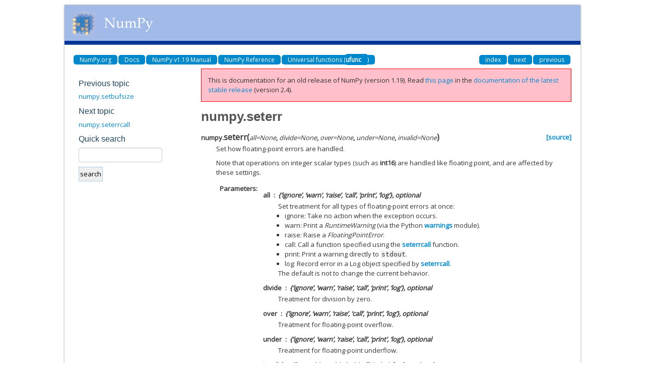

--- FILE ---
content_type: text/html; charset=utf-8
request_url: https://numpy.org/doc/1.19/reference/generated/numpy.seterr.html
body_size: 3315
content:
<!DOCTYPE html>

<html>
  <head>
    <meta charset="utf-8">
    
    <title>numpy.seterr &mdash; NumPy v1.19 Manual</title>
    
    <link rel="stylesheet" type="text/css" href="../../_static/css/spc-bootstrap.css">
    <link rel="stylesheet" type="text/css" href="../../_static/css/spc-extend.css">
    <link rel="stylesheet" href="../../_static/scipy.css" type="text/css" >
    <link rel="stylesheet" href="../../_static/pygments.css" type="text/css" >
    <link rel="stylesheet" href="../../_static/graphviz.css" type="text/css" >
    
    <script type="text/javascript">
      var DOCUMENTATION_OPTIONS = {
        URL_ROOT:    '../../',
        VERSION:     '1.19.0',
        COLLAPSE_INDEX: false,
        FILE_SUFFIX: '.html',
        HAS_SOURCE:  false
      };
    </script>
    <script type="text/javascript" src="../../_static/jquery.js"></script>
    <script type="text/javascript" src="../../_static/underscore.js"></script>
    <script type="text/javascript" src="../../_static/doctools.js"></script>
    <script type="text/javascript" src="../../_static/language_data.js"></script>
    <script type="text/javascript" src="../../_static/js/copybutton.js"></script>
    <link rel="author" title="About these documents" href="../../about.html" >
    <link rel="index" title="Index" href="../../genindex.html" >
    <link rel="search" title="Search" href="../../search.html" >
    <link rel="top" title="NumPy v1.19 Manual" href="../../index.html" >
    <link rel="up" title="Universal functions (ufunc)" href="../ufuncs.html" >
    <link rel="next" title="numpy.seterrcall" href="numpy.seterrcall.html" >
    <link rel="prev" title="numpy.setbufsize" href="numpy.setbufsize.html" > 
  </head>
  <body>
<div class="container">
  <div class="top-scipy-org-logo-header" style="background-color: #a2bae8;">
    <a href="../../index.html">
      <img border=0 alt="NumPy" src="../../_static/numpy_logo.png"></a>
    </div>
  </div>
</div>


    <div class="container">
      <div class="main">
        
	<div class="row-fluid">
	  <div class="span12">
	    <div class="spc-navbar">
              
    <ul class="nav nav-pills pull-left">
        <li class="active"><a href="https://numpy.org/">NumPy.org</a></li>
        <li class="active"><a href="https://numpy.org/doc">Docs</a></li>
        
        <li class="active"><a href="../../index.html">NumPy v1.19 Manual</a></li>
        

          <li class="active"><a href="../index.html" >NumPy Reference</a></li>
          <li class="active"><a href="../ufuncs.html" accesskey="U">Universal functions (<code class="xref py py-class docutils literal notranslate"><span class="pre">ufunc</span></code>)</a></li> 
    </ul>
              
              
    <ul class="nav nav-pills pull-right">
      <li class="active">
        <a href="../../genindex.html" title="General Index"
           accesskey="I">index</a>
      </li>
      <li class="active">
        <a href="numpy.seterrcall.html" title="numpy.seterrcall"
           accesskey="N">next</a>
      </li>
      <li class="active">
        <a href="numpy.setbufsize.html" title="numpy.setbufsize"
           accesskey="P">previous</a>
      </li>
    </ul>
              
	    </div>
	  </div>
	</div>
        

	<div class="row-fluid">
      <div class="spc-rightsidebar span3">
        <div class="sphinxsidebarwrapper">
  <h4>Previous topic</h4>
  <p class="topless"><a href="numpy.setbufsize.html"
                        title="previous chapter">numpy.setbufsize</a></p>
  <h4>Next topic</h4>
  <p class="topless"><a href="numpy.seterrcall.html"
                        title="next chapter">numpy.seterrcall</a></p>
<div id="searchbox" style="display: none" role="search">
  <h4>Quick search</h4>
    <div>
    <form class="search" action="../../search.html" method="get">
      <input type="text" style="width: inherit;" name="q" />
      <input type="submit" value="search" />
      <input type="hidden" name="check_keywords" value="yes" />
      <input type="hidden" name="area" value="default" />
    </form>
    </div>
</div>
<script type="text/javascript">$('#searchbox').show(0);</script>
        </div>
      </div>
          <div class="span9">
            
        <div class="bodywrapper">
          <div class="body" id="spc-section-body">
            
  <div class="section" id="numpy-seterr">
<h1>numpy.seterr<a class="headerlink" href="#numpy-seterr" title="Permalink to this headline">¶</a></h1>
<dl class="function">
<dt id="numpy.seterr">
<code class="sig-prename descclassname">numpy.</code><code class="sig-name descname">seterr</code><span class="sig-paren">(</span><em class="sig-param">all=None</em>, <em class="sig-param">divide=None</em>, <em class="sig-param">over=None</em>, <em class="sig-param">under=None</em>, <em class="sig-param">invalid=None</em><span class="sig-paren">)</span><a class="reference external" href="https://github.com/numpy/numpy/blob/v1.19.0/numpy/core/_ufunc_config.py#L32-L129"><span class="viewcode-link">[source]</span></a><a class="headerlink" href="#numpy.seterr" title="Permalink to this definition">¶</a></dt>
<dd><p>Set how floating-point errors are handled.</p>
<p>Note that operations on integer scalar types (such as <code class="xref py py-obj docutils literal notranslate"><span class="pre">int16</span></code>) are
handled like floating point, and are affected by these settings.</p>
<dl class="field-list">
<dt class="field-odd">Parameters</dt>
<dd class="field-odd"><dl>
<dt><strong>all</strong><span class="classifier">{‘ignore’, ‘warn’, ‘raise’, ‘call’, ‘print’, ‘log’}, optional</span></dt><dd><p>Set treatment for all types of floating-point errors at once:</p>
<ul class="simple">
<li><p>ignore: Take no action when the exception occurs.</p></li>
<li><p>warn: Print a <em class="xref py py-obj">RuntimeWarning</em> (via the Python <a class="reference external" href="https://docs.python.org/dev/library/warnings.html#module-warnings" title="(in Python v3.10)"><code class="xref py py-obj docutils literal notranslate"><span class="pre">warnings</span></code></a> module).</p></li>
<li><p>raise: Raise a <em class="xref py py-obj">FloatingPointError</em>.</p></li>
<li><p>call: Call a function specified using the <a class="reference internal" href="numpy.seterrcall.html#numpy.seterrcall" title="numpy.seterrcall"><code class="xref py py-obj docutils literal notranslate"><span class="pre">seterrcall</span></code></a> function.</p></li>
<li><p>print: Print a warning directly to <code class="docutils literal notranslate"><span class="pre">stdout</span></code>.</p></li>
<li><p>log: Record error in a Log object specified by <a class="reference internal" href="numpy.seterrcall.html#numpy.seterrcall" title="numpy.seterrcall"><code class="xref py py-obj docutils literal notranslate"><span class="pre">seterrcall</span></code></a>.</p></li>
</ul>
<p>The default is not to change the current behavior.</p>
</dd>
<dt><strong>divide</strong><span class="classifier">{‘ignore’, ‘warn’, ‘raise’, ‘call’, ‘print’, ‘log’}, optional</span></dt><dd><p>Treatment for division by zero.</p>
</dd>
<dt><strong>over</strong><span class="classifier">{‘ignore’, ‘warn’, ‘raise’, ‘call’, ‘print’, ‘log’}, optional</span></dt><dd><p>Treatment for floating-point overflow.</p>
</dd>
<dt><strong>under</strong><span class="classifier">{‘ignore’, ‘warn’, ‘raise’, ‘call’, ‘print’, ‘log’}, optional</span></dt><dd><p>Treatment for floating-point underflow.</p>
</dd>
<dt><strong>invalid</strong><span class="classifier">{‘ignore’, ‘warn’, ‘raise’, ‘call’, ‘print’, ‘log’}, optional</span></dt><dd><p>Treatment for invalid floating-point operation.</p>
</dd>
</dl>
</dd>
<dt class="field-even">Returns</dt>
<dd class="field-even"><dl class="simple">
<dt><strong>old_settings</strong><span class="classifier">dict</span></dt><dd><p>Dictionary containing the old settings.</p>
</dd>
</dl>
</dd>
</dl>
<div class="admonition seealso">
<p class="admonition-title">See also</p>
<dl class="simple">
<dt><a class="reference internal" href="numpy.seterrcall.html#numpy.seterrcall" title="numpy.seterrcall"><code class="xref py py-obj docutils literal notranslate"><span class="pre">seterrcall</span></code></a></dt><dd><p>Set a callback function for the ‘call’ mode.</p>
</dd>
</dl>
<p><a class="reference internal" href="numpy.geterr.html#numpy.geterr" title="numpy.geterr"><code class="xref py py-obj docutils literal notranslate"><span class="pre">geterr</span></code></a>, <a class="reference internal" href="numpy.geterrcall.html#numpy.geterrcall" title="numpy.geterrcall"><code class="xref py py-obj docutils literal notranslate"><span class="pre">geterrcall</span></code></a>, <a class="reference internal" href="numpy.errstate.html#numpy.errstate" title="numpy.errstate"><code class="xref py py-obj docutils literal notranslate"><span class="pre">errstate</span></code></a></p>
</div>
<p class="rubric">Notes</p>
<p>The floating-point exceptions are defined in the IEEE 754 standard <a class="reference internal" href="#r4cab4292821f-1" id="id1">[1]</a>:</p>
<ul class="simple">
<li><p>Division by zero: infinite result obtained from finite numbers.</p></li>
<li><p>Overflow: result too large to be expressed.</p></li>
<li><p>Underflow: result so close to zero that some precision
was lost.</p></li>
<li><p>Invalid operation: result is not an expressible number, typically
indicates that a NaN was produced.</p></li>
</ul>
<dl class="citation">
<dt class="label" id="r4cab4292821f-1"><span class="brackets"><a class="fn-backref" href="#id1">1</a></span></dt>
<dd><p><a class="reference external" href="https://en.wikipedia.org/wiki/IEEE_754">https://en.wikipedia.org/wiki/IEEE_754</a></p>
</dd>
</dl>
<p class="rubric">Examples</p>
<div class="doctest highlight-default notranslate"><div class="highlight"><pre><span></span><span class="gp">&gt;&gt;&gt; </span><span class="n">old_settings</span> <span class="o">=</span> <span class="n">np</span><span class="o">.</span><span class="n">seterr</span><span class="p">(</span><span class="nb">all</span><span class="o">=</span><span class="s1">&#39;ignore&#39;</span><span class="p">)</span>  <span class="c1">#seterr to known value</span>
<span class="gp">&gt;&gt;&gt; </span><span class="n">np</span><span class="o">.</span><span class="n">seterr</span><span class="p">(</span><span class="n">over</span><span class="o">=</span><span class="s1">&#39;raise&#39;</span><span class="p">)</span>
<span class="go">{&#39;divide&#39;: &#39;ignore&#39;, &#39;over&#39;: &#39;ignore&#39;, &#39;under&#39;: &#39;ignore&#39;, &#39;invalid&#39;: &#39;ignore&#39;}</span>
<span class="gp">&gt;&gt;&gt; </span><span class="n">np</span><span class="o">.</span><span class="n">seterr</span><span class="p">(</span><span class="o">**</span><span class="n">old_settings</span><span class="p">)</span>  <span class="c1"># reset to default</span>
<span class="go">{&#39;divide&#39;: &#39;ignore&#39;, &#39;over&#39;: &#39;raise&#39;, &#39;under&#39;: &#39;ignore&#39;, &#39;invalid&#39;: &#39;ignore&#39;}</span>
</pre></div>
</div>
<div class="doctest highlight-default notranslate"><div class="highlight"><pre><span></span><span class="gp">&gt;&gt;&gt; </span><span class="n">np</span><span class="o">.</span><span class="n">int16</span><span class="p">(</span><span class="mi">32000</span><span class="p">)</span> <span class="o">*</span> <span class="n">np</span><span class="o">.</span><span class="n">int16</span><span class="p">(</span><span class="mi">3</span><span class="p">)</span>
<span class="go">30464</span>
<span class="gp">&gt;&gt;&gt; </span><span class="n">old_settings</span> <span class="o">=</span> <span class="n">np</span><span class="o">.</span><span class="n">seterr</span><span class="p">(</span><span class="nb">all</span><span class="o">=</span><span class="s1">&#39;warn&#39;</span><span class="p">,</span> <span class="n">over</span><span class="o">=</span><span class="s1">&#39;raise&#39;</span><span class="p">)</span>
<span class="gp">&gt;&gt;&gt; </span><span class="n">np</span><span class="o">.</span><span class="n">int16</span><span class="p">(</span><span class="mi">32000</span><span class="p">)</span> <span class="o">*</span> <span class="n">np</span><span class="o">.</span><span class="n">int16</span><span class="p">(</span><span class="mi">3</span><span class="p">)</span>
<span class="gt">Traceback (most recent call last):</span>
  File <span class="nb">&quot;&lt;stdin&gt;&quot;</span>, line <span class="m">1</span>, in <span class="n">&lt;module&gt;</span>
<span class="gr">FloatingPointError</span>: <span class="n">overflow encountered in short_scalars</span>
</pre></div>
</div>
<div class="doctest highlight-default notranslate"><div class="highlight"><pre><span></span><span class="gp">&gt;&gt;&gt; </span><span class="kn">from</span> <span class="nn">collections</span> <span class="kn">import</span> <span class="n">OrderedDict</span>
<span class="gp">&gt;&gt;&gt; </span><span class="n">old_settings</span> <span class="o">=</span> <span class="n">np</span><span class="o">.</span><span class="n">seterr</span><span class="p">(</span><span class="nb">all</span><span class="o">=</span><span class="s1">&#39;print&#39;</span><span class="p">)</span>
<span class="gp">&gt;&gt;&gt; </span><span class="n">OrderedDict</span><span class="p">(</span><span class="n">np</span><span class="o">.</span><span class="n">geterr</span><span class="p">())</span>
<span class="go">OrderedDict([(&#39;divide&#39;, &#39;print&#39;), (&#39;over&#39;, &#39;print&#39;), (&#39;under&#39;, &#39;print&#39;), (&#39;invalid&#39;, &#39;print&#39;)])</span>
<span class="gp">&gt;&gt;&gt; </span><span class="n">np</span><span class="o">.</span><span class="n">int16</span><span class="p">(</span><span class="mi">32000</span><span class="p">)</span> <span class="o">*</span> <span class="n">np</span><span class="o">.</span><span class="n">int16</span><span class="p">(</span><span class="mi">3</span><span class="p">)</span>
<span class="go">30464</span>
</pre></div>
</div>
</dd></dl>

</div>


          </div>
        </div>
          </div>
        </div>
      </div>
    </div>

    <div class="container container-navbar-bottom">
      <div class="spc-navbar">
        
      </div>
    </div>
    <div class="container">
    <div class="footer">
    <div class="row-fluid">
    <ul class="inline pull-left">
      <li>
        &copy; Copyright 2008-2020, The SciPy community.
      </li>
      <li>
      Last updated on Jun 29, 2020.
      </li>
      <li>
      Created using <a href="http://sphinx.pocoo.org/">Sphinx</a> 2.4.4.
      </li>
    </ul>
    </div>
    </div>
    </div>
  <script defer src="https://static.cloudflareinsights.com/beacon.min.js/vcd15cbe7772f49c399c6a5babf22c1241717689176015" integrity="sha512-ZpsOmlRQV6y907TI0dKBHq9Md29nnaEIPlkf84rnaERnq6zvWvPUqr2ft8M1aS28oN72PdrCzSjY4U6VaAw1EQ==" data-cf-beacon='{"version":"2024.11.0","token":"f02b77b6fbcf4229aa0f4247afbdad50","r":1,"server_timing":{"name":{"cfCacheStatus":true,"cfEdge":true,"cfExtPri":true,"cfL4":true,"cfOrigin":true,"cfSpeedBrain":true},"location_startswith":null}}' crossorigin="anonymous"></script>
</body>
</html>

--- FILE ---
content_type: text/html; charset=utf-8
request_url: https://numpy.org/doc/stable/reference/generated/numpy.seterr.html
body_size: 7080
content:

<!DOCTYPE html>


<html lang="en" data-content_root="../../" data-theme="light">

  <head>
    <meta charset="utf-8" />
    <meta name="viewport" content="width=device-width, initial-scale=1.0" /><meta name="viewport" content="width=device-width, initial-scale=1" />

    <title>numpy.seterr &#8212; NumPy v2.4 Manual</title>
  
  
  
  <script data-cfasync="false">
    document.documentElement.dataset.mode = localStorage.getItem("mode") || "light";
    document.documentElement.dataset.theme = localStorage.getItem("theme") || "light";
  </script>
  <!--
    this give us a css class that will be invisible only if js is disabled
  -->
  <noscript>
    <style>
      .pst-js-only { display: none !important; }

    </style>
  </noscript>
  
  <!-- Loaded before other Sphinx assets -->
  <link href="../../_static/styles/theme.css?digest=8878045cc6db502f8baf" rel="stylesheet" />
<link href="../../_static/styles/pydata-sphinx-theme.css?digest=8878045cc6db502f8baf" rel="stylesheet" />

    <link rel="stylesheet" type="text/css" href="../../_static/pygments.css?v=8f2a1f02" />
    <link rel="stylesheet" type="text/css" href="../../_static/graphviz.css?v=eafc0fe6" />
    <link rel="stylesheet" type="text/css" href="../../_static/plot_directive.css" />
    <link rel="stylesheet" type="text/css" href="../../_static/copybutton.css?v=76b2166b" />
    <link rel="stylesheet" type="text/css" href="https://fonts.googleapis.com/css?family=Vibur" />
    <link rel="stylesheet" type="text/css" href="../../_static/jupyterlite_sphinx.css?v=8ee2c72c" />
    <link rel="stylesheet" type="text/css" href="../../_static/sphinx-design.min.css?v=95c83b7e" />
    <link rel="stylesheet" type="text/css" href="../../_static/numpy.css?v=e8edb4a7" />
  
  <!-- So that users can add custom icons -->
  <script src="../../_static/scripts/fontawesome.js?digest=8878045cc6db502f8baf"></script>
  <!-- Pre-loaded scripts that we'll load fully later -->
  <link rel="preload" as="script" href="../../_static/scripts/bootstrap.js?digest=8878045cc6db502f8baf" />
<link rel="preload" as="script" href="../../_static/scripts/pydata-sphinx-theme.js?digest=8878045cc6db502f8baf" />

    <script src="../../_static/documentation_options.js?v=90807eb0"></script>
    <script src="../../_static/doctools.js?v=888ff710"></script>
    <script src="../../_static/sphinx_highlight.js?v=dc90522c"></script>
    <script src="../../_static/clipboard.min.js?v=a7894cd8"></script>
    <script src="../../_static/copybutton.js?v=30646c52"></script>
    <script src="../../_static/jupyterlite_sphinx.js?v=96e329c5"></script>
    <script src="../../_static/design-tabs.js?v=f930bc37"></script>
    <script data-domain="numpy.org/doc/stable/" defer="defer" src="https://views.scientific-python.org/js/script.js"></script>
    <script>DOCUMENTATION_OPTIONS.pagename = 'reference/generated/numpy.seterr';</script>
    <script>
        DOCUMENTATION_OPTIONS.theme_version = '0.16.1';
        DOCUMENTATION_OPTIONS.theme_switcher_json_url = 'https://numpy.org/doc/_static/versions.json';
        DOCUMENTATION_OPTIONS.theme_switcher_version_match = '2.4';
        DOCUMENTATION_OPTIONS.show_version_warning_banner =
            true;
        </script>
    <link rel="icon" href="../../_static/favicon.ico"/>
    <link rel="index" title="Index" href="../../genindex.html" />
    <link rel="search" title="Search" href="../../search.html" />
    <link rel="next" title="numpy.geterr" href="numpy.geterr.html" />
    <link rel="prev" title="Floating point error handling" href="../routines.err.html" />
  <meta name="viewport" content="width=device-width, initial-scale=1"/>
  <meta name="docsearch:language" content="en"/>
  <meta name="docsearch:version" content="2.4" />
    <meta name="docbuild:last-update" content="Dec 21, 2025"/>
  </head>
  
  
  <body data-bs-spy="scroll" data-bs-target=".bd-toc-nav" data-offset="180" data-bs-root-margin="0px 0px -60%" data-default-mode="light">

  
  
  <div id="pst-skip-link" class="skip-link d-print-none"><a href="#main-content">Skip to main content</a></div>
  
  <div id="pst-scroll-pixel-helper"></div>
  
  <button type="button" class="btn rounded-pill" id="pst-back-to-top">
    <i class="fa-solid fa-arrow-up"></i>Back to top</button>

  
  <dialog id="pst-search-dialog">
    
<form class="bd-search d-flex align-items-center"
      action="../../search.html"
      method="get">
  <i class="fa-solid fa-magnifying-glass"></i>
  <input type="search"
         class="form-control"
         name="q"
         placeholder="Search the docs ..."
         aria-label="Search the docs ..."
         autocomplete="off"
         autocorrect="off"
         autocapitalize="off"
         spellcheck="false"/>
  <span class="search-button__kbd-shortcut"><kbd class="kbd-shortcut__modifier">Ctrl</kbd>+<kbd>K</kbd></span>
</form>
  </dialog>

  <div class="pst-async-banner-revealer d-none">
  <aside id="bd-header-version-warning" class="d-none d-print-none" aria-label="Version warning"></aside>
</div>

  
    <header class="bd-header navbar navbar-expand-lg bd-navbar d-print-none">
<div class="bd-header__inner bd-page-width">
  <button class="pst-navbar-icon sidebar-toggle primary-toggle" aria-label="Site navigation">
    <span class="fa-solid fa-bars"></span>
  </button>
  
  
  <div class="col-lg-3 navbar-header-items__start">
    
      <div class="navbar-item">

  
    
  

<a class="navbar-brand logo" href="../../index.html">
  
  
  
  
  
    
    
    
    <img src="../../_static/numpylogo.svg" class="logo__image only-light" alt="NumPy v2.4 Manual - Home"/>
    <img src="../../_static/numpylogo_dark.svg" class="logo__image only-dark pst-js-only" alt="NumPy v2.4 Manual - Home"/>
  
  
</a></div>
    
  </div>
  
  <div class="col-lg-9 navbar-header-items">
    
    <div class="me-auto navbar-header-items__center">
      
        <div class="navbar-item">
<nav>
  <ul class="bd-navbar-elements navbar-nav">
    
<li class="nav-item ">
  <a class="nav-link nav-internal" href="../../user/index.html">
    User Guide
  </a>
</li>


<li class="nav-item current active">
  <a class="nav-link nav-internal" href="../index.html">
    API reference
  </a>
</li>


<li class="nav-item ">
  <a class="nav-link nav-internal" href="../../building/index.html">
    Building from source
  </a>
</li>


<li class="nav-item ">
  <a class="nav-link nav-internal" href="../../dev/index.html">
    Development
  </a>
</li>


<li class="nav-item ">
  <a class="nav-link nav-internal" href="../../release.html">
    Release notes
  </a>
</li>


<li class="nav-item ">
  <a class="nav-link nav-external" href="https://numpy.org/numpy-tutorials/">
    Learn
  </a>
</li>

            <li class="nav-item dropdown">
                <button class="btn dropdown-toggle nav-item" type="button"
                data-bs-toggle="dropdown" aria-expanded="false"
                aria-controls="pst-nav-more-links">
                    More
                </button>
                <ul id="pst-nav-more-links" class="dropdown-menu">
                    
<li class=" ">
  <a class="nav-link dropdown-item nav-external" href="https://numpy.org/neps">
    NEPs
  </a>
</li>

                </ul>
            </li>
            
  </ul>
</nav></div>
      
    </div>
    
    
    <div class="navbar-header-items__end">
      
      
        <div class="navbar-item">

<button class="btn btn-sm pst-navbar-icon search-button search-button__button pst-js-only" title="Search" aria-label="Search" data-bs-placement="bottom" data-bs-toggle="tooltip">
    <i class="fa-solid fa-magnifying-glass fa-lg"></i>
</button></div>
      
        <div class="navbar-item">

<button class="btn btn-sm nav-link pst-navbar-icon theme-switch-button pst-js-only" aria-label="Color mode" data-bs-title="Color mode"  data-bs-placement="bottom" data-bs-toggle="tooltip">
  <i class="theme-switch fa-solid fa-sun                fa-lg" data-mode="light" title="Light"></i>
  <i class="theme-switch fa-solid fa-moon               fa-lg" data-mode="dark"  title="Dark"></i>
  <i class="theme-switch fa-solid fa-circle-half-stroke fa-lg" data-mode="auto"  title="System Settings"></i>
</button></div>
      
        <div class="navbar-item">
<div class="version-switcher__container dropdown pst-js-only">
  <button id="pst-version-switcher-button-2"
    type="button"
    class="version-switcher__button btn btn-sm dropdown-toggle"
    data-bs-toggle="dropdown"
    aria-haspopup="listbox"
    aria-controls="pst-version-switcher-list-2"
    aria-label="Version switcher list"
  >
    Choose version  <!-- this text may get changed later by javascript -->
    <span class="caret"></span>
  </button>
  <div id="pst-version-switcher-list-2"
    class="version-switcher__menu dropdown-menu list-group-flush py-0"
    role="listbox" aria-labelledby="pst-version-switcher-button-2">
    <!-- dropdown will be populated by javascript on page load -->
  </div>
</div></div>
      
        <div class="navbar-item"><ul class="navbar-icon-links"
    aria-label="Icon Links">
        <li class="nav-item">
          
          
          
          
          
          
          
          
          <a href="https://github.com/numpy/numpy" title="GitHub" class="nav-link pst-navbar-icon" rel="noopener" target="_blank" data-bs-toggle="tooltip" data-bs-placement="bottom"><i class="fa-brands fa-square-github fa-lg" aria-hidden="true"></i>
            <span class="sr-only">GitHub</span></a>
        </li>
</ul></div>
      
    </div>
    
  </div>
  
  

  
    <button class="pst-navbar-icon sidebar-toggle secondary-toggle" aria-label="On this page">
      <span class="fa-solid fa-outdent"></span>
    </button>
  
</div>

    </header>
  

  <div class="bd-container">
    <div class="bd-container__inner bd-page-width">
      
      
      
      <dialog id="pst-primary-sidebar-modal"></dialog>
      <div id="pst-primary-sidebar" class="bd-sidebar-primary bd-sidebar">
        

  
  <div class="sidebar-header-items sidebar-primary__section">
    
    
      <div class="sidebar-header-items__center">
        
          
          
            <div class="navbar-item">
<nav>
  <ul class="bd-navbar-elements navbar-nav">
    
<li class="nav-item ">
  <a class="nav-link nav-internal" href="../../user/index.html">
    User Guide
  </a>
</li>


<li class="nav-item current active">
  <a class="nav-link nav-internal" href="../index.html">
    API reference
  </a>
</li>


<li class="nav-item ">
  <a class="nav-link nav-internal" href="../../building/index.html">
    Building from source
  </a>
</li>


<li class="nav-item ">
  <a class="nav-link nav-internal" href="../../dev/index.html">
    Development
  </a>
</li>


<li class="nav-item ">
  <a class="nav-link nav-internal" href="../../release.html">
    Release notes
  </a>
</li>


<li class="nav-item ">
  <a class="nav-link nav-external" href="https://numpy.org/numpy-tutorials/">
    Learn
  </a>
</li>


<li class="nav-item ">
  <a class="nav-link nav-external" href="https://numpy.org/neps">
    NEPs
  </a>
</li>

  </ul>
</nav></div>
          
        
      </div>
    
    
    
      <div class="sidebar-header-items__end">
        
          <div class="navbar-item">

<button class="btn btn-sm pst-navbar-icon search-button search-button__button pst-js-only" title="Search" aria-label="Search" data-bs-placement="bottom" data-bs-toggle="tooltip">
    <i class="fa-solid fa-magnifying-glass fa-lg"></i>
</button></div>
        
          <div class="navbar-item">

<button class="btn btn-sm nav-link pst-navbar-icon theme-switch-button pst-js-only" aria-label="Color mode" data-bs-title="Color mode"  data-bs-placement="bottom" data-bs-toggle="tooltip">
  <i class="theme-switch fa-solid fa-sun                fa-lg" data-mode="light" title="Light"></i>
  <i class="theme-switch fa-solid fa-moon               fa-lg" data-mode="dark"  title="Dark"></i>
  <i class="theme-switch fa-solid fa-circle-half-stroke fa-lg" data-mode="auto"  title="System Settings"></i>
</button></div>
        
          <div class="navbar-item">
<div class="version-switcher__container dropdown pst-js-only">
  <button id="pst-version-switcher-button-3"
    type="button"
    class="version-switcher__button btn btn-sm dropdown-toggle"
    data-bs-toggle="dropdown"
    aria-haspopup="listbox"
    aria-controls="pst-version-switcher-list-3"
    aria-label="Version switcher list"
  >
    Choose version  <!-- this text may get changed later by javascript -->
    <span class="caret"></span>
  </button>
  <div id="pst-version-switcher-list-3"
    class="version-switcher__menu dropdown-menu list-group-flush py-0"
    role="listbox" aria-labelledby="pst-version-switcher-button-3">
    <!-- dropdown will be populated by javascript on page load -->
  </div>
</div></div>
        
          <div class="navbar-item"><ul class="navbar-icon-links"
    aria-label="Icon Links">
        <li class="nav-item">
          
          
          
          
          
          
          
          
          <a href="https://github.com/numpy/numpy" title="GitHub" class="nav-link pst-navbar-icon" rel="noopener" target="_blank" data-bs-toggle="tooltip" data-bs-placement="bottom"><i class="fa-brands fa-square-github fa-lg" aria-hidden="true"></i>
            <span class="sr-only">GitHub</span></a>
        </li>
</ul></div>
        
      </div>
    
  </div>
  
    <div class="sidebar-primary-items__start sidebar-primary__section">
        <div class="sidebar-primary-item">
<nav class="bd-docs-nav bd-links"
     aria-label="Section Navigation">
  <p class="bd-links__title" role="heading" aria-level="1">Section Navigation</p>
  <div class="bd-toc-item navbar-nav"><ul class="nav bd-sidenav">
<li class="toctree-l1"><a class="reference internal" href="../module_structure.html">NumPy’s module structure</a></li>
</ul>
<ul class="nav bd-sidenav">
<li class="toctree-l1"><a class="reference internal" href="../arrays.html">Array objects</a></li>
</ul>
<ul class="nav bd-sidenav">
<li class="toctree-l1"><a class="reference internal" href="../ufuncs.html">Universal functions (<code class="xref py py-class docutils literal notranslate"><span class="pre">ufunc</span></code>)</a></li>
</ul>
<ul class="current nav bd-sidenav">
<li class="toctree-l1 current active has-children"><a class="reference internal" href="../routines.html">Routines and objects by topic</a><details open="open"><summary><span class="toctree-toggle" role="presentation"><i class="fa-solid fa-chevron-down"></i></span></summary><ul class="current">
<li class="toctree-l2"><a class="reference internal" href="../constants.html">Constants</a></li>
<li class="toctree-l2"><a class="reference internal" href="../routines.array-creation.html">Array creation routines</a></li>
<li class="toctree-l2"><a class="reference internal" href="../routines.array-manipulation.html">Array manipulation routines</a></li>
<li class="toctree-l2"><a class="reference internal" href="../routines.bitwise.html">Bit-wise operations</a></li>
<li class="toctree-l2"><a class="reference internal" href="../routines.strings.html">String functionality</a></li>
<li class="toctree-l2"><a class="reference internal" href="../routines.datetime.html">Datetime support functions</a></li>
<li class="toctree-l2"><a class="reference internal" href="../routines.dtype.html">Data type routines</a></li>
<li class="toctree-l2"><a class="reference internal" href="../routines.emath.html">Mathematical functions with automatic domain</a></li>
<li class="toctree-l2 current active has-children"><a class="reference internal" href="../routines.err.html">Floating point error handling</a><details open="open"><summary><span class="toctree-toggle" role="presentation"><i class="fa-solid fa-chevron-down"></i></span></summary><ul class="current">
<li class="toctree-l3 current active"><a class="current reference internal" href="#">numpy.seterr</a></li>
<li class="toctree-l3"><a class="reference internal" href="numpy.geterr.html">numpy.geterr</a></li>
<li class="toctree-l3"><a class="reference internal" href="numpy.seterrcall.html">numpy.seterrcall</a></li>
<li class="toctree-l3"><a class="reference internal" href="numpy.geterrcall.html">numpy.geterrcall</a></li>
<li class="toctree-l3"><a class="reference internal" href="numpy.errstate.html">numpy.errstate</a></li>
</ul>
</details></li>
<li class="toctree-l2"><a class="reference internal" href="../routines.exceptions.html">Exceptions and Warnings</a></li>
<li class="toctree-l2"><a class="reference internal" href="../routines.fft.html">Discrete Fourier Transform</a></li>
<li class="toctree-l2"><a class="reference internal" href="../routines.functional.html">Functional programming</a></li>
<li class="toctree-l2"><a class="reference internal" href="../routines.io.html">Input and output</a></li>
<li class="toctree-l2"><a class="reference internal" href="../routines.indexing.html">Indexing routines</a></li>
<li class="toctree-l2"><a class="reference internal" href="../routines.linalg.html">Linear algebra</a></li>
<li class="toctree-l2"><a class="reference internal" href="../routines.logic.html">Logic functions</a></li>
<li class="toctree-l2"><a class="reference internal" href="../routines.ma.html">Masked array operations</a></li>
<li class="toctree-l2"><a class="reference internal" href="../routines.math.html">Mathematical functions</a></li>
<li class="toctree-l2"><a class="reference internal" href="../routines.other.html">Miscellaneous routines</a></li>
<li class="toctree-l2"><a class="reference internal" href="../routines.polynomials.html">Polynomials</a></li>
<li class="toctree-l2"><a class="reference internal" href="../random/index.html">Random sampling</a></li>
<li class="toctree-l2"><a class="reference internal" href="../routines.set.html">Set routines</a></li>
<li class="toctree-l2"><a class="reference internal" href="../routines.sort.html">Sorting, searching, and counting</a></li>
<li class="toctree-l2"><a class="reference internal" href="../routines.statistics.html">Statistics</a></li>
<li class="toctree-l2"><a class="reference internal" href="../routines.testing.html">Test support</a></li>
<li class="toctree-l2"><a class="reference internal" href="../routines.window.html">Window functions</a></li>
</ul>
</details></li>
</ul>
<ul class="nav bd-sidenav">
<li class="toctree-l1"><a class="reference internal" href="../typing.html">Typing (<code class="xref py py-mod docutils literal notranslate"><span class="pre">numpy.typing</span></code>)</a></li>
<li class="toctree-l1"><a class="reference internal" href="../distutils.html">Packaging</a></li>
</ul>
<ul class="nav bd-sidenav">
<li class="toctree-l1"><a class="reference internal" href="../c-api/index.html">NumPy C-API</a></li>
</ul>
<ul class="nav bd-sidenav">
<li class="toctree-l1"><a class="reference internal" href="../array_api.html">Array API standard compatibility</a></li>
<li class="toctree-l1"><a class="reference internal" href="../simd/index.html">CPU/SIMD optimizations</a></li>
<li class="toctree-l1"><a class="reference internal" href="../thread_safety.html">Thread Safety</a></li>
<li class="toctree-l1"><a class="reference internal" href="../global_state.html">Global Configuration Options</a></li>
<li class="toctree-l1"><a class="reference internal" href="../security.html">NumPy security</a></li>
<li class="toctree-l1"><a class="reference internal" href="../testing.html">Testing guidelines</a></li>
<li class="toctree-l1"><a class="reference internal" href="../distutils_status_migration.html">Status of <code class="docutils literal notranslate"><span class="pre">numpy.distutils</span></code> and migration advice</a></li>
<li class="toctree-l1"><a class="reference internal" href="../distutils_guide.html"><code class="docutils literal notranslate"><span class="pre">numpy.distutils</span></code> user guide</a></li>
<li class="toctree-l1"><a class="reference internal" href="../swig.html">NumPy and SWIG</a></li>
</ul>
</div>
</nav></div>
    </div>
  
  
  <div class="sidebar-primary-items__end sidebar-primary__section">
      <div class="sidebar-primary-item">
<div id="ethical-ad-placement"
      class="flat"
      data-ea-publisher="readthedocs"
      data-ea-type="readthedocs-sidebar"
      data-ea-manual="true">
</div></div>
  </div>


      </div>
      
      <main id="main-content" class="bd-main" role="main">
        
        
          <div class="bd-content">
            <div class="bd-article-container">
              
              <div class="bd-header-article d-print-none">
<div class="header-article-items header-article__inner">
  
    <div class="header-article-items__start">
      
        <div class="header-article-item">

<nav aria-label="Breadcrumb" class="d-print-none">
  <ul class="bd-breadcrumbs">
    
    <li class="breadcrumb-item breadcrumb-home">
      <a href="../../index.html" class="nav-link" aria-label="Home">
        <i class="fa-solid fa-home"></i>
      </a>
    </li>
    
    <li class="breadcrumb-item"><a href="../index.html" class="nav-link">NumPy reference</a></li>
    
    
    <li class="breadcrumb-item"><a href="../routines.html" class="nav-link">Routines and objects by topic</a></li>
    
    
    <li class="breadcrumb-item"><a href="../routines.err.html" class="nav-link">Floating point error handling</a></li>
    
    <li class="breadcrumb-item active" aria-current="page"><span class="ellipsis">numpy.seterr</span></li>
  </ul>
</nav>
</div>
      
    </div>
  
  
</div>
</div>
              
              
              
                
<div id="searchbox"></div>
                <article class="bd-article">
                  
  <section id="numpy-seterr">
<h1>numpy.seterr<a class="headerlink" href="#numpy-seterr" title="Link to this heading">#</a></h1>
<dl class="py function">
<dt class="sig sig-object py" id="numpy.seterr">
<span class="sig-prename descclassname"><span class="pre">numpy.</span></span><span class="sig-name descname"><span class="pre">seterr</span></span><span class="sig-paren">(</span><em class="sig-param"><span class="n"><span class="pre">all</span></span><span class="o"><span class="pre">=</span></span><span class="default_value"><span class="pre">None</span></span></em>, <em class="sig-param"><span class="n"><span class="pre">divide</span></span><span class="o"><span class="pre">=</span></span><span class="default_value"><span class="pre">None</span></span></em>, <em class="sig-param"><span class="n"><span class="pre">over</span></span><span class="o"><span class="pre">=</span></span><span class="default_value"><span class="pre">None</span></span></em>, <em class="sig-param"><span class="n"><span class="pre">under</span></span><span class="o"><span class="pre">=</span></span><span class="default_value"><span class="pre">None</span></span></em>, <em class="sig-param"><span class="n"><span class="pre">invalid</span></span><span class="o"><span class="pre">=</span></span><span class="default_value"><span class="pre">None</span></span></em><span class="sig-paren">)</span><a class="reference external" href="https://github.com/numpy/numpy/blob/v2.4.0/numpy/_core/_ufunc_config.py#L19-L108"><span class="viewcode-link"><span class="pre">[source]</span></span></a><a class="headerlink" href="#numpy.seterr" title="Link to this definition">#</a></dt>
<dd><p>Set how floating-point errors are handled.</p>
<p>Note that operations on integer scalar types (such as <a class="reference internal" href="../arrays.scalars.html#numpy.int16" title="numpy.int16"><code class="xref py py-obj docutils literal notranslate"><span class="pre">int16</span></code></a>) are
handled like floating point, and are affected by these settings.</p>
<dl class="field-list">
<dt class="field-odd">Parameters<span class="colon">:</span></dt>
<dd class="field-odd"><dl>
<dt><strong>all</strong><span class="classifier">{‘ignore’, ‘warn’, ‘raise’, ‘call’, ‘print’, ‘log’}, optional</span></dt><dd><p>Set treatment for all types of floating-point errors at once:</p>
<ul class="simple">
<li><p>ignore: Take no action when the exception occurs.</p></li>
<li><p>warn: Print a <a class="reference external" href="https://docs.python.org/3/library/exceptions.html#RuntimeWarning" title="(in Python v3.14)"><code class="xref py py-exc docutils literal notranslate"><span class="pre">RuntimeWarning</span></code></a> (via the Python <a class="reference external" href="https://docs.python.org/3/library/warnings.html#module-warnings" title="(in Python v3.14)"><code class="xref py py-obj docutils literal notranslate"><span class="pre">warnings</span></code></a>
module).</p></li>
<li><p>raise: Raise a <a class="reference external" href="https://docs.python.org/3/library/exceptions.html#FloatingPointError" title="(in Python v3.14)"><code class="xref py py-exc docutils literal notranslate"><span class="pre">FloatingPointError</span></code></a>.</p></li>
<li><p>call: Call a function specified using the <a class="reference internal" href="numpy.seterrcall.html#numpy.seterrcall" title="numpy.seterrcall"><code class="xref py py-obj docutils literal notranslate"><span class="pre">seterrcall</span></code></a> function.</p></li>
<li><p>print: Print a warning directly to <code class="docutils literal notranslate"><span class="pre">stdout</span></code>.</p></li>
<li><p>log: Record error in a Log object specified by <a class="reference internal" href="numpy.seterrcall.html#numpy.seterrcall" title="numpy.seterrcall"><code class="xref py py-obj docutils literal notranslate"><span class="pre">seterrcall</span></code></a>.</p></li>
</ul>
<p>The default is not to change the current behavior.</p>
</dd>
<dt><strong>divide</strong><span class="classifier">{‘ignore’, ‘warn’, ‘raise’, ‘call’, ‘print’, ‘log’}, optional</span></dt><dd><p>Treatment for division by zero.</p>
</dd>
<dt><strong>over</strong><span class="classifier">{‘ignore’, ‘warn’, ‘raise’, ‘call’, ‘print’, ‘log’}, optional</span></dt><dd><p>Treatment for floating-point overflow.</p>
</dd>
<dt><strong>under</strong><span class="classifier">{‘ignore’, ‘warn’, ‘raise’, ‘call’, ‘print’, ‘log’}, optional</span></dt><dd><p>Treatment for floating-point underflow.</p>
</dd>
<dt><strong>invalid</strong><span class="classifier">{‘ignore’, ‘warn’, ‘raise’, ‘call’, ‘print’, ‘log’}, optional</span></dt><dd><p>Treatment for invalid floating-point operation.</p>
</dd>
</dl>
</dd>
<dt class="field-even">Returns<span class="colon">:</span></dt>
<dd class="field-even"><dl class="simple">
<dt><strong>old_settings</strong><span class="classifier">dict</span></dt><dd><p>Dictionary containing the old settings.</p>
</dd>
</dl>
</dd>
</dl>
<div class="admonition seealso">
<p class="admonition-title">See also</p>
<dl class="simple">
<dt><a class="reference internal" href="numpy.seterrcall.html#numpy.seterrcall" title="numpy.seterrcall"><code class="xref py py-obj docutils literal notranslate"><span class="pre">seterrcall</span></code></a></dt><dd><p>Set a callback function for the ‘call’ mode.</p>
</dd>
<dt><a class="reference internal" href="numpy.geterr.html#numpy.geterr" title="numpy.geterr"><code class="xref py py-obj docutils literal notranslate"><span class="pre">geterr</span></code></a>, <a class="reference internal" href="numpy.geterrcall.html#numpy.geterrcall" title="numpy.geterrcall"><code class="xref py py-obj docutils literal notranslate"><span class="pre">geterrcall</span></code></a>, <a class="reference internal" href="numpy.errstate.html#numpy.errstate" title="numpy.errstate"><code class="xref py py-obj docutils literal notranslate"><span class="pre">errstate</span></code></a></dt><dd></dd>
</dl>
</div>
<p class="rubric">Notes</p>
<p>The floating-point exceptions are defined in the IEEE 754 standard <a class="reference internal" href="#r4cab4292821f-1" id="id1">[1]</a>:</p>
<ul class="simple">
<li><p>Division by zero: infinite result obtained from finite numbers.</p></li>
<li><p>Overflow: result too large to be expressed.</p></li>
<li><p>Underflow: result so close to zero that some precision
was lost.</p></li>
<li><p>Invalid operation: result is not an expressible number, typically
indicates that a NaN was produced.</p></li>
</ul>
<p><strong>Concurrency note:</strong> see  <a class="reference internal" href="../routines.err.html#fp-error-handling"><span class="std std-ref">Floating point error handling</span></a></p>
<div role="list" class="citation-list">
<div class="citation" id="r4cab4292821f-1" role="doc-biblioentry">
<span class="label"><span class="fn-bracket">[</span><a role="doc-backlink" href="#id1">1</a><span class="fn-bracket">]</span></span>
<p><a class="reference external" href="https://en.wikipedia.org/wiki/IEEE_754">https://en.wikipedia.org/wiki/IEEE_754</a></p>
</div>
</div>
<p class="rubric">Examples</p>
<div class="try_examples_outer_container docutils container" id="9856dd33-b66d-476c-9d1f-d3c02b6fedf5">
<div class="try_examples_button_container"><button class="try_examples_button" onclick="window.tryExamplesShowIframe('9856dd33-b66d-476c-9d1f-d3c02b6fedf5','58a77163-4086-4951-82c8-abc94c87b72f','50e24b63-8ceb-4a97-8b24-ed3c8d331417','../../lite/tree/../notebooks/index.html?path=ec5627cd_83b6_457e_82a7_20a2a1f90b70.ipynb','None')">Try it in your browser!</button></div><div class="try_examples_content docutils container">
<div class="doctest highlight-default notranslate"><div class="highlight"><pre><span></span><span class="gp">&gt;&gt;&gt; </span><span class="kn">import</span><span class="w"> </span><span class="nn">numpy</span><span class="w"> </span><span class="k">as</span><span class="w"> </span><span class="nn">np</span>
<span class="gp">&gt;&gt;&gt; </span><span class="n">orig_settings</span> <span class="o">=</span> <span class="n">np</span><span class="o">.</span><span class="n">seterr</span><span class="p">(</span><span class="nb">all</span><span class="o">=</span><span class="s1">&#39;ignore&#39;</span><span class="p">)</span>  <span class="c1"># seterr to known value</span>
<span class="gp">&gt;&gt;&gt; </span><span class="n">np</span><span class="o">.</span><span class="n">int16</span><span class="p">(</span><span class="mi">32000</span><span class="p">)</span> <span class="o">*</span> <span class="n">np</span><span class="o">.</span><span class="n">int16</span><span class="p">(</span><span class="mi">3</span><span class="p">)</span>
<span class="go">np.int16(30464)</span>
<span class="gp">&gt;&gt;&gt; </span><span class="n">np</span><span class="o">.</span><span class="n">seterr</span><span class="p">(</span><span class="n">over</span><span class="o">=</span><span class="s1">&#39;raise&#39;</span><span class="p">)</span>
<span class="go">{&#39;divide&#39;: &#39;ignore&#39;, &#39;over&#39;: &#39;ignore&#39;, &#39;under&#39;: &#39;ignore&#39;, &#39;invalid&#39;: &#39;ignore&#39;}</span>
<span class="gp">&gt;&gt;&gt; </span><span class="n">old_settings</span> <span class="o">=</span> <span class="n">np</span><span class="o">.</span><span class="n">seterr</span><span class="p">(</span><span class="nb">all</span><span class="o">=</span><span class="s1">&#39;warn&#39;</span><span class="p">,</span> <span class="n">over</span><span class="o">=</span><span class="s1">&#39;raise&#39;</span><span class="p">)</span>
<span class="gp">&gt;&gt;&gt; </span><span class="n">np</span><span class="o">.</span><span class="n">int16</span><span class="p">(</span><span class="mi">32000</span><span class="p">)</span> <span class="o">*</span> <span class="n">np</span><span class="o">.</span><span class="n">int16</span><span class="p">(</span><span class="mi">3</span><span class="p">)</span>
<span class="gt">Traceback (most recent call last):</span>
  File <span class="nb">&quot;&lt;stdin&gt;&quot;</span>, line <span class="m">1</span>, in <span class="n">&lt;module&gt;</span>
<span class="gr">FloatingPointError</span>: <span class="n">overflow encountered in scalar multiply</span>
</pre></div>
</div>
<div class="doctest highlight-default notranslate"><div class="highlight"><pre><span></span><span class="gp">&gt;&gt;&gt; </span><span class="n">old_settings</span> <span class="o">=</span> <span class="n">np</span><span class="o">.</span><span class="n">seterr</span><span class="p">(</span><span class="nb">all</span><span class="o">=</span><span class="s1">&#39;print&#39;</span><span class="p">)</span>
<span class="gp">&gt;&gt;&gt; </span><span class="n">np</span><span class="o">.</span><span class="n">geterr</span><span class="p">()</span>
<span class="go">{&#39;divide&#39;: &#39;print&#39;, &#39;over&#39;: &#39;print&#39;, &#39;under&#39;: &#39;print&#39;, &#39;invalid&#39;: &#39;print&#39;}</span>
<span class="gp">&gt;&gt;&gt; </span><span class="n">np</span><span class="o">.</span><span class="n">int16</span><span class="p">(</span><span class="mi">32000</span><span class="p">)</span> <span class="o">*</span> <span class="n">np</span><span class="o">.</span><span class="n">int16</span><span class="p">(</span><span class="mi">3</span><span class="p">)</span>
<span class="go">np.int16(30464)</span>
<span class="gp">&gt;&gt;&gt; </span><span class="n">np</span><span class="o">.</span><span class="n">seterr</span><span class="p">(</span><span class="o">**</span><span class="n">orig_settings</span><span class="p">)</span>  <span class="c1"># restore original</span>
<span class="go">{&#39;divide&#39;: &#39;print&#39;, &#39;over&#39;: &#39;print&#39;, &#39;under&#39;: &#39;print&#39;, &#39;invalid&#39;: &#39;print&#39;}</span>
</pre></div>
</div>
</div>
</div>
<div id="50e24b63-8ceb-4a97-8b24-ed3c8d331417" class="try_examples_outer_iframe  hidden"><div class="try_examples_button_container"><button class="try_examples_button" onclick="window.tryExamplesHideIframe('9856dd33-b66d-476c-9d1f-d3c02b6fedf5','50e24b63-8ceb-4a97-8b24-ed3c8d331417')">Go Back</button><button class="try_examples_button" onclick="window.openInNewTab('9856dd33-b66d-476c-9d1f-d3c02b6fedf5','50e24b63-8ceb-4a97-8b24-ed3c8d331417')">Open In Tab</button></div><div id="58a77163-4086-4951-82c8-abc94c87b72f" class="jupyterlite_sphinx_iframe_container"></div></div><script>document.addEventListener("DOMContentLoaded", function() {window.loadTryExamplesConfig("../../try_examples.json");});</script></dd></dl>

</section>


                </article>
              
              
              
              
              
                <footer class="prev-next-footer d-print-none">
                  
<div class="prev-next-area">
    <a class="left-prev"
       href="../routines.err.html"
       title="previous page">
      <i class="fa-solid fa-angle-left"></i>
      <div class="prev-next-info">
        <p class="prev-next-subtitle">previous</p>
        <p class="prev-next-title">Floating point error handling</p>
      </div>
    </a>
    <a class="right-next"
       href="numpy.geterr.html"
       title="next page">
      <div class="prev-next-info">
        <p class="prev-next-subtitle">next</p>
        <p class="prev-next-title">numpy.geterr</p>
      </div>
      <i class="fa-solid fa-angle-right"></i>
    </a>
</div>
                </footer>
              
            </div>
            
            
              
                <dialog id="pst-secondary-sidebar-modal"></dialog>
                <div id="pst-secondary-sidebar" class="bd-sidebar-secondary bd-toc"><div class="sidebar-secondary-items sidebar-secondary__inner">


  <div class="sidebar-secondary-item">
<div
    id="pst-page-navigation-heading-2"
    class="page-toc tocsection onthispage">
    <i class="fa-solid fa-list"></i> On this page
  </div>
  <nav class="bd-toc-nav page-toc" aria-labelledby="pst-page-navigation-heading-2">
    <ul class="visible nav section-nav flex-column">
<li class="toc-h2 nav-item toc-entry"><a class="reference internal nav-link" href="#numpy.seterr"><code class="docutils literal notranslate"><span class="pre">seterr</span></code></a></li>
</ul>
  </nav></div>

</div></div>
              
            
          </div>
          <footer class="bd-footer-content">
            
          </footer>
        
      </main>
    </div>
  </div>
  
  <!-- Scripts loaded after <body> so the DOM is not blocked -->
  <script defer src="../../_static/scripts/bootstrap.js?digest=8878045cc6db502f8baf"></script>
<script defer src="../../_static/scripts/pydata-sphinx-theme.js?digest=8878045cc6db502f8baf"></script>

  <footer class="bd-footer">
<div class="bd-footer__inner bd-page-width">
  
    <div class="footer-items__start">
      
        <div class="footer-item">

  <p class="copyright">
    
      © Copyright 2008-2025, NumPy Developers.
      <br/>
    
  </p>
</div>
      
        <div class="footer-item">

  <p class="sphinx-version">
    Created using <a href="https://www.sphinx-doc.org/">Sphinx</a> 7.2.6.
    <br/>
  </p>
</div>
      
    </div>
  
  
  
    <div class="footer-items__end">
      
        <div class="footer-item">
<p class="theme-version">
  <!-- # L10n: Setting the PST URL as an argument as this does not need to be localized -->
  Built with the <a href="https://pydata-sphinx-theme.readthedocs.io/en/stable/index.html">PyData Sphinx Theme</a> 0.16.1.
</p></div>
      
    </div>
  
</div>

  </footer>
  </body>
</html>

--- FILE ---
content_type: application/javascript; charset=utf-8
request_url: https://numpy.org/doc/_static/versionwarning.js
body_size: 811
content:
/* -*- js -*-
 * versionwarning.js
 *
 * Display a warning box for obsolete doc versions, and add
 * <link rel=canonical> to lead search engines to the right place.
 *
 * Docs can include this in any script via
 *
 * var script = document.createElement("script"); script.type = "text/javascript"; script.src = "/doc/_static/versionwarning.js"; document.head.appendChild(script);
 *
 */

$(document).ready(function() {
    const pathPattern = /^\/doc\/()([0-9.]+)(.*)/;
    const latestStable = {
        "": "2.4"
    };
    const names = {
        "": "NumPy"
    };
    const getCanonicalUrl = (name, path) => {
        // Fixup Numpy URL for some pages known to be moved
        path = path.replace("/reference/generated/numpy.random.",
                            "/reference/random/generated/numpy.random.");
        return "https://numpy.org/doc/stable" + path;
    };
    const latestUrl = {
        "": "https://numpy.org/doc/stable/"
    };

    const showWarning = (msg) => {
        $('.body').prepend(
            '<p style="padding: 1em; border: 1px solid red; background: pink;" class="versionwarning">'
                + msg + '</p>');
    };
    const addCanonicalRel = (href) => {
        $('head').append(
            '<link rel="canonical" href="' + href + '"/>'
        );
    };

    const m = location.pathname.match(pathPattern);
    if (m !== null) {
        if ($('.versionwarning').length > 0) {
            return;
        }

        // Always add canonical rel tag
        const canonicalUrl = getCanonicalUrl(m[1], m[3]);
        addCanonicalRel(canonicalUrl);

        if (m[2] != latestStable[m[1]]) {
            // For obsolete versions, show a warning

            // Generate an URL for searching this page in stable docs, in
            // case the canonical URL is not valid
            let searchWords = document.title.replace(/—[^—]*$/, '').trim();
            if (!searchWords) {
                searchWords = document.title.trim();
            }
            const searchUrl = latestUrl[m[1]] + "search.html?q=" + encodeURI(searchWords);

            showWarning('This is documentation for an old release of '
                        + names[m[1]] + ' (version ' + m[2] + '). '
                        + '<span class="versionwarning-readlink">Read <a href="'
                        + canonicalUrl + '">this page</a></span> '
                        + '<span class="versionwarning-searchlink" style="display: none;">Search for <a href="'
                        + searchUrl + '">this page</a></span>'
                        + ' in the <a href="' + latestUrl[m[1]] + '">documentation of the '
                        + 'latest stable release</a> (version ' + latestStable[m[1]] + ').');

            // Check if the canonical page actually exists, and if not,
            // replace the direct link with a link to the search page
            $.ajax({
                url: canonicalUrl,
                cache: true
            }).fail(function (jqXHR, textStatus) {
                $('.versionwarning-readlink').attr('style', 'display: none;');
                $('.versionwarning-searchlink').attr('style', 'display: inline;');
            });
        }
    }
});
